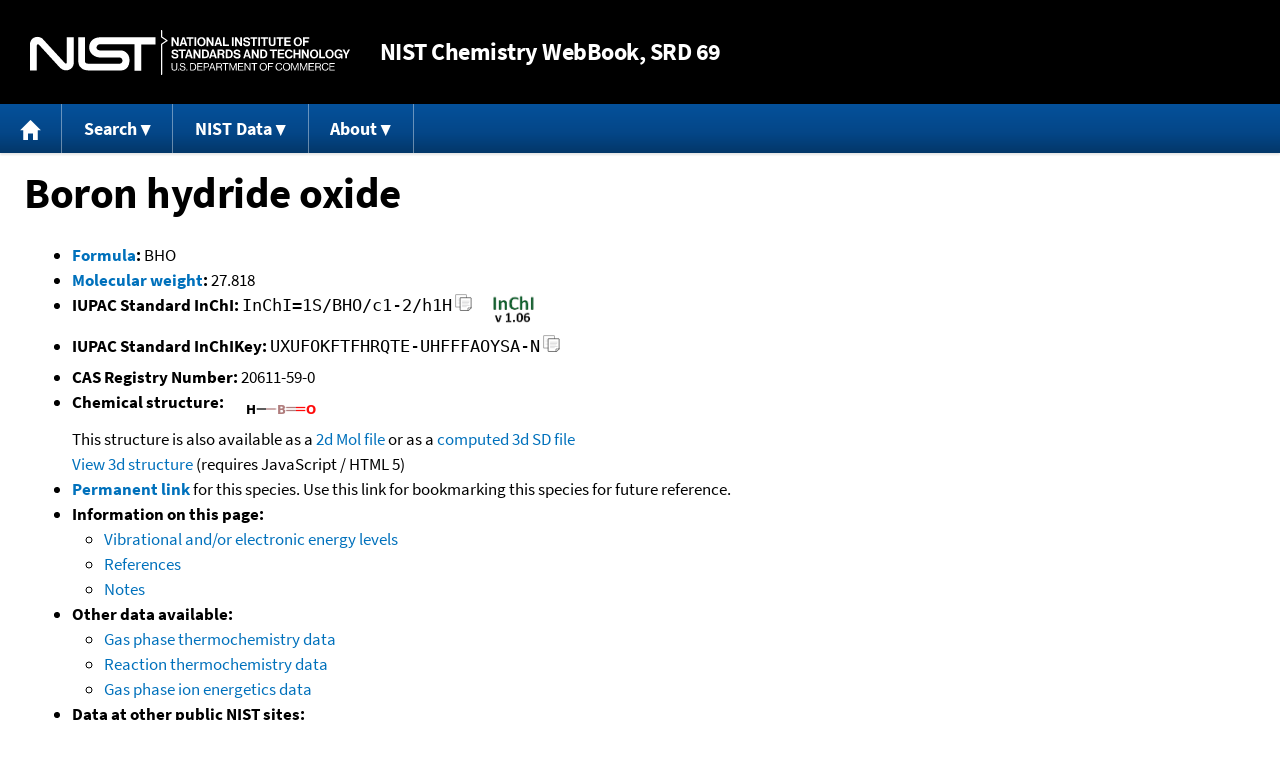

--- FILE ---
content_type: text/html; charset=UTF-8
request_url: https://webbook.nist.gov/cgi/inchi?ID=C20611590&Mask=800
body_size: 7448
content:
<!DOCTYPE html>
<html lang="en">
<head>
<meta http-equiv="Content-Type" content="text/html; charset=UTF-8" />
<meta http-equiv="X-UA-Compatible" content="IE=edge" />
<title>Boron hydride oxide</title>
<meta name="ROBOTS" content="INDEX, FOLLOW" />

<meta name="viewport" content="width = device-width" />

<link rel="stylesheet" type="text/css"
 href="/chemistry/style/webbook.css"
 title="Default Chemistry WebBook style"
 media="screen, print" />

<link rel="icon"
 sizes="64x64 48x48 32x32 16x16"
 href="/favicon.ico"
 type="image/x-icon" />

<link rel="apple-touch-icon"
 sizes="76x76"
 href="/chemistry/img/touch-icon-76x76.png"
 type="image/png" />
<link rel="apple-touch-icon"
 sizes="120x120"
 href="/chemistry/img/touch-icon-120x120.png"
 type="image/png" />
<link rel="apple-touch-icon"
 sizes="152x152"
 href="/chemistry/img/touch-icon-152x152.png"
 type="image/png" />
<link rel="apple-touch-icon"
 sizes="180x180"
 href="/chemistry/img/touch-icon-180x180.png"
 type="image/png" />
<link rel="apple-touch-icon"
 sizes="192x192"
 href="/chemistry/img/touch-icon-192x192.png"
 type="image/png" />

<link rel="manifest"
 href="/manifest.webmanifest"
 type="application/manifest+json" />

<link rel="help"
 href="/chemistry/#Documentation"
 title="Documentation" />
<link rel="search"
 href="/chemistry/#Search"
 title="Search options" />
<link rel="author"
 href="/chemistry/#Top"
 title="Credits" />
<link rel="license"
 href="/chemistry/#Notes"
 title="Notes" />

<link rel="home"
 href="/chemistry/"
 title="Main site page" />


<!-- Dublin Core metadata -->
<link rel="schema.DCTERMS" href="http://purl.org/dc/terms/" />

<meta name="DCTERMS.title"
  content="Boron hydride oxide" />
<meta name="DCTERMS.creator"
 content="NIST Office of Data and Informatics" />
<meta name="DCTERMS.publisher"
 content="National Institute of Standards and Technology" />
<link rel="DCTERMS.isPartOf"
  href="https://doi.org/10.18434/T4D303" />

<!-- Open Graph metadata -->
<meta name="og:title"
  content="Boron hydride oxide" />
<meta name="og:type"
  content="website" />

<meta name="og:image"
  content="/cgi/inchi?Struct=C20611590&amp;Type=Color" />
<meta name="og:image:alt"
 content="HBO" />


<!-- Schema.org metadata -->
<script type="application/ld+json">
{
  "@context" : "http://schema.org/",
  "@type" : "Dataset",
  "name" : "Boron hydride oxide",
  "description" : "This page, \"Boron hydride oxide\", is part of the NIST Chemistry WebBook. This site and its contents are part of the NIST Standard Reference Data Program.",
  "license" : "https://www.nist.gov/open/copyright-fair-use-and-licensing-statements-srd-data-software-and-technical-series-publications#SRD",
  "publisher" : {
    "@type" : "Organization",
    "@id" : "https://ror.org/05xpvk416",
    "name" : "National Institute of Standards and Technology",
    "url" : "https://www.nist.gov",
    "sameAs" : "https://doi.org/10.13039/100000161"
  },
  "isPartOf" : "https://doi.org/10.18434/T4D303"
}
</script>


<script type="application/ld+json">
{
  "@context" : "http://schema.org/",
  "@type" : "MolecularEntity",
  "name" : "Boron hydride oxide",
  "molecularFormula" : "BHO",
  "molecularWeight" : "27.818 amu",
  "monoisotopicMolecularWeight" : "28.0120451 amu",
  "inChI" : "InChI=1S/BHO/c1-2/h1H",
  "inChIKey" : "UXUFOKFTFHRQTE-UHFFFAOYSA-N"
}
</script>


<!-- GSA Digital Analytics Program -->
<script async="async" id="_fed_an_ua_tag" src="https://dap.digitalgov.gov/Universal-Federated-Analytics-Min.js?agency=NIST&amp;subagency=webbook&amp;yt=false&amp;exts=mol,sdf,jdx,ppsx,pps,f90,sch,rtf,wrl,txz,m1v,xlsm,msi,xsd,f,tif,eps,mpg,xml,pl,xlt,c"></script>
<!-- End of GSA Digital Analytics Program -->
<!-- NIST Google Analtyics -->
<script async="async" src="https://www.googletagmanager.com/gtag/js?id=G-PS24JGCKSZ"></script>
<script>
  window.dataLayer = window.dataLayer || [];
  function gtag(){dataLayer.push(arguments);}
  gtag('js', new Date());
  gtag('config', 'G-PS24JGCKSZ',
       {'cookie_domain': 'webbook.nist.gov',
        'cookie_flags': 'SameSite=None;Secure'});
</script>
<!-- End of NIST Google Analytics -->









<script type="text/javascript"
        src="/packages/jquery/jquery-3.5.1.min.js"></script>





<script type="text/javascript"
        src="/packages/menu/menu.js"></script>




<script type="text/javascript"
 src="/packages/nist/nist-exit-script.js"></script>

<script type="text/javascript"
 src="/packages/local/copy-button.js"></script>

<!-- svg4everybody.js by Jon Neal enables external SVG on older
     browsers. See https://github.com/jonathantneal/svg4everybody
     for more information. -->
<script src="/packages/svg4everybody/svg4everybody.js"></script>
<script>svg4everybody();</script>


</head>
<body>
<p id="skip-link"><a class="element-invisible element-focusable" href="#main">
Jump to content</a>
</p>
<header>
<div class="webbook_header_bar"  role="presentation"
  aria-label="Site label for NIST Chemistry WebBook">
<span class="logo">
  <a target="_blank" rel="noopener noreferrer" href="https://www.nist.gov/"
     title="Link to NIST home page">National Institute of Standards and
    Technology</a>
</span>
<h1><span class="no-handheld">NIST</span> Chemistry
  WebBook<span class="no-handheld">, SRD 69</span></h1>
</div>

<div class="no-print" role="navigation" aria-label="Main menu">
  <ul class="webbook_nav">
    <li>
      <a href="/chemistry/"
         title="Main page of this site">
        <span class="sr-only">Home</span>
        <svg xmlns="http://www.w3.org/2000/svg"
             xmlns:xlink="http://www.w3.org/1999/xlink"
             class="webbook_icon_big" role="img"
             aria-label="Home" aria-hidden="true">
          <use xlink:href="/chemistry//img/icons.svg#home-icon"></use>
      </svg></a>
    </li>
    <li>
      <a class="menu_below" href="#">Search</a>
      <ul>
        <li>
          <a href="/chemistry/name-ser/"
             title="Search for species by chemical name">
            Name</a>
        </li>
        <li>
          <a href="/chemistry/form-ser/"
             title="Search for species by chemical formula">
            Formula</a>
        </li>
        <li>
          <a href="/chemistry/inchi-ser/"
             title="Search for species by InChI or InChIKey">
            IUPAC identifier</a>
        </li>
        <li>
          <a href="/chemistry/cas-ser/"
             title="Search for species by CAS number">
            CAS number</a>
        </li>
        <li>
          <a href="/chemistry/#Search"
             title="More serach options on the main page of this site">
            More options</a>
        </li>
      </ul>
    </li>
    <li class="no-handheld">
      <a class="menu_below" href="#">NIST Data</a>
      <ul>
        <li>
          <a href="https://www.nist.gov/srd/"
             title="Standard Reference Data page">SRD Program
          </a>
        </li>
        <li>
          <a href="https://data.nist.gov/sdp/"
             title="NIST data discovery site">Science Data Portal
          </a>
        </li>
        <li>
          <a href="https://www.nist.gov/mml/odi/"
             title="Office of Data and Informatics page">Office of Data
            and Informatics
          </a>
        </li>
      </ul>
    </li>
    <li>
      <a class="menu_below" href="#">About</a>
      <ul>
        <li>
          <a href="/chemistry/faq/"
             title="Frequently asked questions page">
          FAQ</a>
        </li>
        <li>
          <a href="/chemistry/#CreditsControl"
             title="Credits on the main page of the site">
            Credits</a>
        </li>
        <li>
          <a href="/chemistry/#Documentation"
             title="More documentation on the main page of the site">
            More documentation</a>
        </li>
      </ul>
    </li>
  </ul>
</div>

</header>

<main id="main">




<h1 id="Top">Boron hydride oxide</h1>

<ul>

<li><strong><a
 title="IUPAC definition of empirical formula"
 href="http://goldbook.iupac.org/E02063.html">Formula</a>:</strong> BHO</li>


<li><strong><a
 title="IUPAC definition of relative molecular mass (molecular weight)"
 href="http://goldbook.iupac.org/R05271.html">Molecular weight</a>:</strong> 27.818</li>


<li><div class="row-flex">
<div class="left-float">
<strong>IUPAC Standard InChI:</strong>
<span class="inchi-text">InChI=1S/BHO/c1-2/h1H</span>
<button class="copy-prior-text plain-button">
  <span class="sr-only">Copy</span>
  <svg xmlns="http://www.w3.org/2000/svg"
       xmlns:xlink="http://www.w3.org/1999/xlink"
       class="webbook_icon_copy" role="img"
       aria-label="Copy" aria-hidden="true">
    <use xlink:href="/chemistry//img/icons.svg#clip-copy-icon"></use>
</svg>
</button>
</div>
<div class="left-float inchi-trust">
<a href="http://www.inchi-trust.org"
 title="InChI Trust web site (outside of NIST)">
<img class="inchi-trust"
 src="/chemistry/img/inchi_v106.png"
 alt="InChI version 1.06" /></a></div></div>
</li>


<li>
<strong>IUPAC Standard InChIKey:</strong>
<span class="inchi-text">UXUFOKFTFHRQTE-UHFFFAOYSA-N</span>
<button class="copy-prior-text plain-button">
  <span class="sr-only">Copy</span>
  <svg xmlns="http://www.w3.org/2000/svg"
       xmlns:xlink="http://www.w3.org/1999/xlink"
       class="webbook_icon_copy" role="img"
       aria-label="Copy" aria-hidden="true">
    <use xlink:href="/chemistry//img/icons.svg#clip-copy-icon"></use>
</svg>
</button>
</li>


<li><strong>CAS Registry Number:</strong> 20611-59-0</li>



<li><strong>Chemical structure:</strong> <img src="/cgi/inchi?Struct=C20611590&amp;Type=Color"
 class="struct" alt="HBO" />

<br />
This structure is also available as a <a href="/cgi/inchi?Str2File=C20611590">2d Mol file</a>


or as a <a href="/chemistry/3d-structs/">computed</a>
<a href="/cgi/inchi?Str3File=C20611590">3d SD file</a>
<br />
<a href="/cgi/inchi?Str3View=C20611590&amp;Type=JSmol">View
3d structure</a> (requires JavaScript / HTML 5)


</li>







<li>
<strong><a href="/cgi/inchi/InChI%3D1S/BHO/c1-2/h1H">Permanent link</a>
</strong> for this species. Use this link for bookmarking this species
for future reference.
</li>



<li><strong>Information on this page:</strong>
<ul>
<li><a href="#Electronic-Spec">Vibrational and/or electronic energy levels</a></li>
<li><a href="#Refs">References</a></li>
<li><a href="#Notes">Notes</a></li>

</ul></li>


<li><strong>Other data available:</strong>
<ul>
<li><a href="/cgi/inchi?ID=C20611590&amp;Mask=1#Thermo-Gas">Gas phase thermochemistry data</a></li>
<li><a href="/cgi/inchi?ID=C20611590&amp;Mask=8#Thermo-React">Reaction thermochemistry data</a></li>
<li><a href="/cgi/inchi?ID=C20611590&amp;Mask=20#Ion-Energetics">Gas phase ion energetics data</a></li>

</ul></li>


<li><strong>Data at other public NIST sites:</strong>
<ul>
<li><a href="https://kinetics.nist.gov/kinetics/rpSearch?cas=20611590">Gas Phase Kinetics Database</a></li>

</ul></li>



<li><strong>Options:</strong>
<ul>

<li><a href="/cgi/inchi?ID=C20611590&amp;Units=CAL&amp;Mask=800">Switch to calorie-based units</a></li>

</ul></li>

</ul>



<hr />

<h2 id="Electronic-Spec">Vibrational and/or electronic energy levels</h2>
<p class="section-head"><strong>Go To:</strong> <a href="#Top">Top</a>, <a href="#Refs">References</a>, <a href="#Notes">Notes</a></p>
<p class="section-head"><strong>
Data compilation <a href="#copyright">copyright</a>
by the U.S. Secretary of Commerce on behalf of the U.S.A.
All rights reserved.
</strong></p>
<p class="section-head"><strong>Data compiled by:</strong> <a href="/cgi/inchi?Contrib=J">Marilyn E. Jacox</a></p>
<h3>State: &nbsp; <big>X</big></h3>
<table summary="Vibrational data">
<tr><td colspan="8"><hr /></td></tr>
<tr><th scope="col">Vib.&nbsp;<br />sym.&nbsp;</th>
<th scope="col">&nbsp;No.&nbsp;</th>
<th scope="col">&nbsp;Approximate&nbsp;<br />&nbsp;type of mode&nbsp;</th>
<th scope="col" colspan="2">&nbsp;cm<sup>-1</sup>&nbsp;</th>
<th scope="col">&nbsp;Med.&nbsp;</th>
<th scope="col">&nbsp;Method&nbsp;</th>
<th scope="col">&nbsp;References</th></tr>
<tr><td colspan="8"><hr /></td></tr>
<tr valign="top"><td><em>&#928;</em></td>
<td align="center">2</td>
<td>Bend</td>
<td nowrap="nowrap" align="right">754.42</td>
<td></td>
<td align="center">gas</td>
<td align="center"><a href="/chemistry/e-spec.html#DL">DL</a></td>
<td><a href="#ref-1">Butler</a></td></tr>
<tr valign="top"><td></td>
<td align="center">2</td>
<td>Bend</td>
<td nowrap="nowrap" align="right">756.1</td>
<td><a href="#ESpecm">m</a></td>
<td align="center">Ar</td>
<td align="center"><a href="/chemistry/e-spec.html#IR">IR</a></td>
<td><a href="#ref-2">Lory and Porter, 1971</a><br /><a href="#ref-3">Ault, 1990</a><br /><a href="#ref-4">Andrews and Burkholder, 1991</a></td></tr>
<tr valign="top"><td><em>&#931;<sup>+</sup></em></td>
<td align="center">3</td>
<td>BO stretch</td>
<td nowrap="nowrap" align="right">1825.56</td>
<td></td>
<td align="center">gas</td>
<td align="center"><a href="/chemistry/e-spec.html#DL">DL</a></td>
<td><a href="#ref-5">Kawashima, Kawaguchi, et al., 1986</a></td></tr>
<tr valign="top"><td></td>
<td align="center">3</td>
<td>BO stretch</td>
<td nowrap="nowrap" align="right">1822.3</td>
<td><a href="#ESpecs">s</a></td>
<td align="center">Ar</td>
<td align="center"><a href="/chemistry/e-spec.html#IR">IR</a></td>
<td><a href="#ref-2">Lory and Porter, 1971</a><br /><a href="#ref-3">Ault, 1990</a><br /><a href="#ref-4">Andrews and Burkholder, 1991</a></td></tr>
<tr><td colspan="8"><hr /></td>
</tr>
</table>

<p>
<strong>Additional references:</strong> <a href="#ref-6">Jacox, 1994</a>, page 35; <a href="#ref-7">Jacox, 2003</a>, page 32; <a href="#ref-8">Kawashima, Endo, et al., 1987</a>; <a href="#ref-9">Kawashima, Endo, et al., 1989</a>; <a href="#ref-10">Kawashima, Colarusso, et al., 1998</a>
</p>
<h3>Notes</h3>

<table role="presentation" aria-label="List of Notes">
<tr><td style="vertical-align: top;"><a id="ESpecm">m</a></td><td>Medium</td></tr>
<tr><td style="vertical-align: top;"><a id="ESpecs">s</a></td><td>Strong</td></tr>
</table>

<hr />

<h2 id="Refs">References</h2>
<p class="section-head"><strong>Go To:</strong> <a href="#Top">Top</a>, <a href="#Electronic-Spec">Vibrational and/or electronic energy levels</a>, <a href="#Notes">Notes</a></p>
<p class="section-head"><strong>
Data compilation <a href="#copyright">copyright</a>
by the U.S. Secretary of Commerce on behalf of the U.S.A.
All rights reserved.
</strong></p>
<p>
<span id="ref-1"><strong>Butler</strong></span><br />
<span class="Z3988" title="ctx_ver=Z39.88-2004&amp;rft_val_fmt=info%3Aofi%2Ffmt%3Akev%3Amtx%3Ajournal&amp;rft.au=Butler%2C+J.E.&amp;rft.atitle=unpublished+data.&amp;rft.volume="></span>
<a href="/cgi/cbook.cgi?Author=Butler%2C+J.E.&amp;Mask=800">Butler, J.E.</a>,

<strong>unpublished data.</strong>. [<a href="/cgi/cbook.cgi?Source=BUT0B&amp;Mask=800" title="Find all species with data from this source">all data</a>]
</p><p>
<span id="ref-2"><strong>Lory and Porter, 1971</strong></span><br />
<span class="Z3988" title="ctx_ver=Z39.88-2004&amp;rft_val_fmt=info%3Aofi%2Ffmt%3Akev%3Amtx%3Ajournal&amp;rft.au=Lory%2C+E.R.&amp;rft.au=Porter%2C+R.F.&amp;rft_id=info%3Adoi%2F10.1021%2Fja00752a068&amp;rft.atitle=Infrared+spectrum+of+matrix-isolated+HBO&amp;rft.date=1971&amp;rft.pages=6301&amp;rft.stitle=J.+Am.+Chem.+Soc.&amp;rft.volume=93&amp;rft.issue=23"></span>
<a href="/cgi/cbook.cgi?Author=Lory%2C+E.R.&amp;Mask=800">Lory, E.R.</a>; <a href="/cgi/cbook.cgi?Author=Porter%2C+R.F.&amp;Mask=800">Porter, R.F.</a>,
<em>Infrared spectrum of matrix-isolated HBO</em>,
<strong>J. Am. Chem. Soc.</strong>, 1971, 93, 23, 6301, <a title="The International DOI Foundation's resolver link for 10.1021/ja00752a068"
 href="https://dx.doi.org/10.1021/ja00752a068">https://doi.org/10.1021/ja00752a068</a>
. [<a href="/cgi/cbook.cgi?Source=1971LOR%2FPOR6301&amp;Mask=800" title="Find all species with data from this source">all data</a>]
</p><p>
<span id="ref-3"><strong>Ault, 1990</strong></span><br />
<span class="Z3988" title="ctx_ver=Z39.88-2004&amp;rft_val_fmt=info%3Aofi%2Ffmt%3Akev%3Amtx%3Ajournal&amp;rft.au=Ault%2C+B.S.&amp;rft_id=info%3Adoi%2F10.1016%2F0022-2860(90)80002-2&amp;rft.atitle=Matrix+isolation+study+of+excimer+laser-induced+photooxidation+processes&amp;rft.date=1990&amp;rft.pages=1&amp;rft.stitle=J.+Mol.+Struct.&amp;rft.volume=222&amp;rft.issue=1-2"></span>
<a href="/cgi/cbook.cgi?Author=Ault%2C+B.S.&amp;Mask=800">Ault, B.S.</a>,
<em>Matrix isolation study of excimer laser-induced photooxidation processes</em>,
<strong>J. Mol. Struct.</strong>, 1990, 222, 1-2, 1, <a title="The International DOI Foundation's resolver link for 10.1016/0022-2860(90)80002-2"
 href="https://dx.doi.org/10.1016/0022-2860(90)80002-2">https://doi.org/10.1016/0022-2860(90)80002-2</a>
. [<a href="/cgi/cbook.cgi?Source=1990AUL1&amp;Mask=800" title="Find all species with data from this source">all data</a>]
</p><p>
<span id="ref-4"><strong>Andrews and Burkholder, 1991</strong></span><br />
<span class="Z3988" title="ctx_ver=Z39.88-2004&amp;rft_val_fmt=info%3Aofi%2Ffmt%3Akev%3Amtx%3Ajournal&amp;rft.au=Andrews%2C+L.&amp;rft.au=Burkholder%2C+T.R.&amp;rft_id=info%3Adoi%2F10.1021%2Fj100175a028&amp;rft.atitle=Infrared+spectra+of+boron+atom-water+molecule+reaction+products+trapped+in+solid+argon&amp;rft.date=1991&amp;rft.pages=8554&amp;rft.stitle=J.+Phys.+Chem.&amp;rft.volume=95&amp;rft.issue=22"></span>
<a href="/cgi/cbook.cgi?Author=Andrews%2C+L.&amp;Mask=800">Andrews, L.</a>; <a href="/cgi/cbook.cgi?Author=Burkholder%2C+T.R.&amp;Mask=800">Burkholder, T.R.</a>,
<em>Infrared spectra of boron atom-water molecule reaction products trapped in solid argon</em>,
<strong>J. Phys. Chem.</strong>, 1991, 95, 22, 8554, <a title="The International DOI Foundation's resolver link for 10.1021/j100175a028"
 href="https://dx.doi.org/10.1021/j100175a028">https://doi.org/10.1021/j100175a028</a>
. [<a href="/cgi/cbook.cgi?Source=1991AND%2FBUR8554&amp;Mask=800" title="Find all species with data from this source">all data</a>]
</p><p>
<span id="ref-5"><strong>Kawashima, Kawaguchi, et al., 1986</strong></span><br />
<span class="Z3988" title="ctx_ver=Z39.88-2004&amp;rft_val_fmt=info%3Aofi%2Ffmt%3Akev%3Amtx%3Ajournal&amp;rft.au=Kawashima%2C+Y.&amp;rft.au=Kawaguchi%2C+K.&amp;rft.au=Hirota%2C+E.&amp;rft_id=info%3Adoi%2F10.1016%2F0009-2614(86)80546-2&amp;rft.atitle=Detection+of+HBO+by+discharge+modulated+infrared+diode+laser+spectroscopy&amp;rft.date=1986&amp;rft.pages=205&amp;rft.stitle=Chem.+Phys.+Lett.&amp;rft.volume=131&amp;rft.issue=3"></span>
<a href="/cgi/cbook.cgi?Author=Kawashima%2C+Y.&amp;Mask=800">Kawashima, Y.</a>; <a href="/cgi/cbook.cgi?Author=Kawaguchi%2C+K.&amp;Mask=800">Kawaguchi, K.</a>; <a href="/cgi/cbook.cgi?Author=Hirota%2C+E.&amp;Mask=800">Hirota, E.</a>,
<em>Detection of HBO by discharge modulated infrared diode laser spectroscopy</em>,
<strong>Chem. Phys. Lett.</strong>, 1986, 131, 3, 205, <a title="The International DOI Foundation's resolver link for 10.1016/0009-2614(86)80546-2"
 href="https://dx.doi.org/10.1016/0009-2614(86)80546-2">https://doi.org/10.1016/0009-2614(86)80546-2</a>
. [<a href="/cgi/cbook.cgi?Source=1986KAW%2FKAW205&amp;Mask=800" title="Find all species with data from this source">all data</a>]
</p><p>
<span id="ref-6"><strong>Jacox, 1994</strong></span><br />
<span class="Z3988" title="ctx_ver=Z39.88-2004&amp;rft_val_fmt=info%3Aofi%2Ffmt%3Akev%3Amtx%3Ajournal&amp;rft.au=Jacox%2C+M.E.&amp;rft.atitle=Vibrational+and+electronic+energy+levels+of+polyatomic+transient+molecules&amp;rft.date=1994&amp;rft.pages=464&amp;rft.volume="></span>
<a href="/cgi/cbook.cgi?Author=Jacox%2C+M.E.&amp;Mask=800">Jacox, M.E.</a>,

<strong>Vibrational and electronic energy levels of polyatomic transient molecules</strong>, American Chemical Society, Washington, DC, 1994, 464. [<a href="/cgi/cbook.cgi?Source=1994JAC464B&amp;Mask=800" title="Find all species with data from this source">all data</a>]
</p><p>
<span id="ref-7"><strong>Jacox, 2003</strong></span><br />
<span class="Z3988" title="ctx_ver=Z39.88-2004&amp;rft_val_fmt=info%3Aofi%2Ffmt%3Akev%3Amtx%3Ajournal&amp;rft.au=Jacox%2C+M.E.&amp;rft_id=info%3Adoi%2F10.1063%2F1.1497629&amp;rft.atitle=Vibrational+and+electronic+energy+levels+of+polyatomic+transient+molecules%3A+supplement+B&amp;rft.date=2003&amp;rft.pages=1-441&amp;rft.stitle=J.+Phys.+Chem.+Ref.+Data&amp;rft.volume=32&amp;rft.issue=1"></span>
<a href="/cgi/cbook.cgi?Author=Jacox%2C+M.E.&amp;Mask=800">Jacox, M.E.</a>,
<em>Vibrational and electronic energy levels of polyatomic transient molecules: supplement B</em>,
<strong>J. Phys. Chem. Ref. Data</strong>, 2003, 32, 1, 1-441, <a title="The International DOI Foundation's resolver link for 10.1063/1.1497629"
 href="https://dx.doi.org/10.1063/1.1497629">https://doi.org/10.1063/1.1497629</a>
. [<a href="/cgi/cbook.cgi?Source=2003JAC1-441&amp;Mask=800" title="Find all species with data from this source">all data</a>]
</p><p>
<span id="ref-8"><strong>Kawashima, Endo, et al., 1987</strong></span><br />
<span class="Z3988" title="ctx_ver=Z39.88-2004&amp;rft_val_fmt=info%3Aofi%2Ffmt%3Akev%3Amtx%3Ajournal&amp;rft.au=Kawashima%2C+Y.&amp;rft.au=Endo%2C+Y.&amp;rft.au=Kawaguchi%2C+K.&amp;rft.au=Hirota%2C+E.&amp;rft_id=info%3Adoi%2F10.1016%2F0009-2614(87)85186-2&amp;rft.atitle=Detection+and+equilibrium+molecular+structure+of+a+short-lived+molecule%2C+HBO%2C+by+microwave+spectroscopy&amp;rft.date=1987&amp;rft.pages=441&amp;rft.stitle=Chem.+Phys.+Lett.&amp;rft.volume=135&amp;rft.issue=4-5"></span>
<a href="/cgi/cbook.cgi?Author=Kawashima%2C+Y.&amp;Mask=800">Kawashima, Y.</a>; <a href="/cgi/cbook.cgi?Author=Endo%2C+Y.&amp;Mask=800">Endo, Y.</a>; <a href="/cgi/cbook.cgi?Author=Kawaguchi%2C+K.&amp;Mask=800">Kawaguchi, K.</a>; <a href="/cgi/cbook.cgi?Author=Hirota%2C+E.&amp;Mask=800">Hirota, E.</a>,
<em>Detection and equilibrium molecular structure of a short-lived molecule, HBO, by microwave spectroscopy</em>,
<strong>Chem. Phys. Lett.</strong>, 1987, 135, 4-5, 441, <a title="The International DOI Foundation's resolver link for 10.1016/0009-2614(87)85186-2"
 href="https://dx.doi.org/10.1016/0009-2614(87)85186-2">https://doi.org/10.1016/0009-2614(87)85186-2</a>
. [<a href="/cgi/cbook.cgi?Source=1987KAW%2FEND441&amp;Mask=800" title="Find all species with data from this source">all data</a>]
</p><p>
<span id="ref-9"><strong>Kawashima, Endo, et al., 1989</strong></span><br />
<span class="Z3988" title="ctx_ver=Z39.88-2004&amp;rft_val_fmt=info%3Aofi%2Ffmt%3Akev%3Amtx%3Ajournal&amp;rft.au=Kawashima%2C+Y.&amp;rft.au=Endo%2C+Y.&amp;rft.au=Hirota%2C+E.&amp;rft_id=info%3Adoi%2F10.1016%2F0022-2852(89)90247-6&amp;rft.atitle=Microwave+spectrum%2C+molecular+structure%2C+and+force+field+of+HBO&amp;rft.date=1989&amp;rft.pages=116&amp;rft.stitle=J.+Mol.+Spectrosc.&amp;rft.volume=133&amp;rft.issue=1"></span>
<a href="/cgi/cbook.cgi?Author=Kawashima%2C+Y.&amp;Mask=800">Kawashima, Y.</a>; <a href="/cgi/cbook.cgi?Author=Endo%2C+Y.&amp;Mask=800">Endo, Y.</a>; <a href="/cgi/cbook.cgi?Author=Hirota%2C+E.&amp;Mask=800">Hirota, E.</a>,
<em>Microwave spectrum, molecular structure, and force field of HBO</em>,
<strong>J. Mol. Spectrosc.</strong>, 1989, 133, 1, 116, <a title="The International DOI Foundation's resolver link for 10.1016/0022-2852(89)90247-6"
 href="https://dx.doi.org/10.1016/0022-2852(89)90247-6">https://doi.org/10.1016/0022-2852(89)90247-6</a>
. [<a href="/cgi/cbook.cgi?Source=1989KAW%2FEND116&amp;Mask=800" title="Find all species with data from this source">all data</a>]
</p><p>
<span id="ref-10"><strong>Kawashima, Colarusso, et al., 1998</strong></span><br />
<span class="Z3988" title="ctx_ver=Z39.88-2004&amp;rft_val_fmt=info%3Aofi%2Ffmt%3Akev%3Amtx%3Ajournal&amp;rft.au=Kawashima%2C+Y.&amp;rft.au=Colarusso%2C+P.&amp;rft.au=Zhang%2C+K.Q.&amp;rft.au=Bernath%2C+P.&amp;rft.au=Hirota%2C+E.&amp;rft_id=info%3Adoi%2F10.1006%2Fjmsp.1998.7633&amp;rft.atitle=Infrared+and+Microwave+Spectra+and+Force+Field+of+DBO%3A+The+Coriolis+Interaction+between+the+%ABnu%BB1and+%ABnu%BB2%2B+%ABnu%BB3States&amp;rft.date=1998&amp;rft.pages=152&amp;rft.stitle=J.+Mol.+Spectrosc.&amp;rft.volume=192&amp;rft.issue=1"></span>
<a href="/cgi/cbook.cgi?Author=Kawashima%2C+Y.&amp;Mask=800">Kawashima, Y.</a>; <a href="/cgi/cbook.cgi?Author=Colarusso%2C+P.&amp;Mask=800">Colarusso, P.</a>; <a href="/cgi/cbook.cgi?Author=Zhang%2C+K.Q.&amp;Mask=800">Zhang, K.Q.</a>; <a href="/cgi/cbook.cgi?Author=Bernath%2C+P.&amp;Mask=800">Bernath, P.</a>; <a href="/cgi/cbook.cgi?Author=Hirota%2C+E.&amp;Mask=800">Hirota, E.</a>,
<em>Infrared and Microwave Spectra and Force Field of DBO: The Coriolis Interaction between the &#957;1and &#957;2+ &#957;3States</em>,
<strong>J. Mol. Spectrosc.</strong>, 1998, 192, 1, 152, <a title="The International DOI Foundation's resolver link for 10.1006/jmsp.1998.7633"
 href="https://dx.doi.org/10.1006/jmsp.1998.7633">https://doi.org/10.1006/jmsp.1998.7633</a>
. [<a href="/cgi/cbook.cgi?Source=1998KAW%2FCOL152&amp;Mask=800" title="Find all species with data from this source">all data</a>]
</p>
<hr />

<h2 id="Notes">Notes</h2>
<p class="section-head"><strong>Go To:</strong> <a href="#Top">Top</a>, <a href="#Electronic-Spec">Vibrational and/or electronic energy levels</a>, <a href="#Refs">References</a></p>

<ul>

<li>Data from NIST Standard Reference Database 69:
<em>NIST Chemistry WebBook</em></li>
<li>
The National Institute of Standards and Technology (NIST)
uses its best efforts to deliver a high quality copy of the
Database and to verify that the data contained therein have
been selected on the basis of sound scientific judgment.
However, NIST makes no warranties to that effect, and NIST
shall not be liable for any damage that may result from
errors or omissions in the Database.</li>
<li>
<a href="/cdn-cgi/l/email-protection#e581849184a58b8c9691cb828a93" title="Link to the NIST SRD customer support email address.">Customer support</a>
for NIST Standard Reference Data products.</li>
</ul>


</main>

<footer id="footer">


<p id="copyright" lang="en">&copy; <em>2025 by the U.S. Secretary of Commerce
on behalf of the United States of America. All rights reserved.</em>
</p>

<p lang="en">
Copyright for NIST Standard Reference Data is governed by
the <a href="https://www.nist.gov/srd/public-law"
 title="Link to page with information on the Standard Reference Data Act">
Standard Reference Data Act</a>.
</p>

<hr />


<div class="row">
  <ul class="list-center-inline">
    <li><a href="https://www.nist.gov/privacy-policy"
           title="page with privacy statement"
           target="_blank" rel="noopener noreferrer">Privacy Statement</a></li>
    <li><a href="https://www.nist.gov/privacy-policy#privpolicy"
           title="page with privacy policy"
           target="_blank" rel="noopener noreferrer">Privacy Policy</a></li>
    <li><a href="https://www.nist.gov/privacy-policy#secnot"
           title="page with security notice"
           target="_blank" rel="noopener noreferrer">Security Notice</a></li>
  </ul>
  <ul class="list-center-inline">
    <li><a href="https://www.nist.gov/disclaimer"
           title="page with NIST disclaimer"
           target="_blank" rel="noopener noreferrer">Disclaimer</a>

      (Note: This site is covered by copyright.)</li>
  </ul>
  <ul class="list-center-inline">

    <li><a href="https://www.nist.gov/privacy-policy#accesstate"
           title="page with accessibility statement"
           target="_blank" rel="noopener noreferrer">Accessibility Statement</a></li>
    <li><a href="https://www.nist.gov/office-director/freedom-information-act"
           title="page about Freedom of Information Act"
           target="_blank" rel="noopener noreferrer">FOIA</a></li>

    <li><a href="/chemistry/contact/"
           title="page with contact information"
           target="_blank" rel="noopener noreferrer">Contact Us</a></li>

  </ul>
</div>

</footer>
<script data-cfasync="false" src="/cdn-cgi/scripts/5c5dd728/cloudflare-static/email-decode.min.js"></script><script>(function(){function c(){var b=a.contentDocument||a.contentWindow.document;if(b){var d=b.createElement('script');d.innerHTML="window.__CF$cv$params={r:'9bdb6f815800083f',t:'MTc2ODM3NTkwNQ=='};var a=document.createElement('script');a.src='/cdn-cgi/challenge-platform/scripts/jsd/main.js';document.getElementsByTagName('head')[0].appendChild(a);";b.getElementsByTagName('head')[0].appendChild(d)}}if(document.body){var a=document.createElement('iframe');a.height=1;a.width=1;a.style.position='absolute';a.style.top=0;a.style.left=0;a.style.border='none';a.style.visibility='hidden';document.body.appendChild(a);if('loading'!==document.readyState)c();else if(window.addEventListener)document.addEventListener('DOMContentLoaded',c);else{var e=document.onreadystatechange||function(){};document.onreadystatechange=function(b){e(b);'loading'!==document.readyState&&(document.onreadystatechange=e,c())}}}})();</script><script defer src="https://static.cloudflareinsights.com/beacon.min.js/vcd15cbe7772f49c399c6a5babf22c1241717689176015" integrity="sha512-ZpsOmlRQV6y907TI0dKBHq9Md29nnaEIPlkf84rnaERnq6zvWvPUqr2ft8M1aS28oN72PdrCzSjY4U6VaAw1EQ==" data-cf-beacon='{"version":"2024.11.0","token":"9ef5b487afff42a68917b2d63593a474","server_timing":{"name":{"cfCacheStatus":true,"cfEdge":true,"cfExtPri":true,"cfL4":true,"cfOrigin":true,"cfSpeedBrain":true},"location_startswith":null}}' crossorigin="anonymous"></script>
</body>
</html>



--- FILE ---
content_type: application/javascript; charset=UTF-8
request_url: https://webbook.nist.gov/cdn-cgi/challenge-platform/scripts/jsd/main.js
body_size: 4727
content:
window._cf_chl_opt={oPNF3:'g'};~function(o4,T,s,m,V,G,a,e,l){o4=v,function(i,k,oP,o3,d,C){for(oP={i:485,k:472,d:569,C:529,S:498,c:495,M:515,y:469,D:537,f:552},o3=v,d=i();!![];)try{if(C=-parseInt(o3(oP.i))/1+parseInt(o3(oP.k))/2+parseInt(o3(oP.d))/3+parseInt(o3(oP.C))/4*(parseInt(o3(oP.S))/5)+parseInt(o3(oP.c))/6*(-parseInt(o3(oP.M))/7)+-parseInt(o3(oP.y))/8*(-parseInt(o3(oP.D))/9)+-parseInt(o3(oP.f))/10,k===C)break;else d.push(d.shift())}catch(S){d.push(d.shift())}}(o,181843),T=this||self,s=T[o4(580)],m=function(oC,oN,oR,ol,o5,k,d,C){return oC={i:538,k:508},oN={i:556,k:556,d:479,C:556,S:556,c:556,M:473,y:558,D:479,f:558},oR={i:567},ol={i:567,k:558,d:543,C:523,S:516,c:543,M:523,y:516,D:543,f:523,g:516,j:506,F:479,n:506,b:479,Q:479,W:479,E:556,K:556,J:523,Y:516,L:506,H:479,o0:479,o1:479,o2:479,oZ:479,oR:473},o5=o4,k=String[o5(oC.i)],d={'h':function(S,oB){return oB={i:487,k:558},null==S?'':d.g(S,6,function(c,o6){return o6=v,o6(oB.i)[o6(oB.k)](c)})},'g':function(S,M,y,o7,D,j,F,Q,W,E,K,J,Y,L,H,o0,o1,o2){if(o7=o5,S==null)return'';for(j={},F={},Q='',W=2,E=3,K=2,J=[],Y=0,L=0,H=0;H<S[o7(ol.i)];H+=1)if(o0=S[o7(ol.k)](H),Object[o7(ol.d)][o7(ol.C)][o7(ol.S)](j,o0)||(j[o0]=E++,F[o0]=!0),o1=Q+o0,Object[o7(ol.c)][o7(ol.M)][o7(ol.y)](j,o1))Q=o1;else{if(Object[o7(ol.D)][o7(ol.f)][o7(ol.g)](F,Q)){if(256>Q[o7(ol.j)](0)){for(D=0;D<K;Y<<=1,M-1==L?(L=0,J[o7(ol.F)](y(Y)),Y=0):L++,D++);for(o2=Q[o7(ol.n)](0),D=0;8>D;Y=o2&1|Y<<1.87,L==M-1?(L=0,J[o7(ol.b)](y(Y)),Y=0):L++,o2>>=1,D++);}else{for(o2=1,D=0;D<K;Y=o2|Y<<1.88,M-1==L?(L=0,J[o7(ol.Q)](y(Y)),Y=0):L++,o2=0,D++);for(o2=Q[o7(ol.j)](0),D=0;16>D;Y=o2&1.07|Y<<1.28,L==M-1?(L=0,J[o7(ol.W)](y(Y)),Y=0):L++,o2>>=1,D++);}W--,0==W&&(W=Math[o7(ol.E)](2,K),K++),delete F[Q]}else for(o2=j[Q],D=0;D<K;Y=Y<<1|o2&1.54,L==M-1?(L=0,J[o7(ol.b)](y(Y)),Y=0):L++,o2>>=1,D++);Q=(W--,W==0&&(W=Math[o7(ol.K)](2,K),K++),j[o1]=E++,String(o0))}if(''!==Q){if(Object[o7(ol.c)][o7(ol.J)][o7(ol.Y)](F,Q)){if(256>Q[o7(ol.L)](0)){for(D=0;D<K;Y<<=1,L==M-1?(L=0,J[o7(ol.H)](y(Y)),Y=0):L++,D++);for(o2=Q[o7(ol.j)](0),D=0;8>D;Y=Y<<1.26|o2&1,M-1==L?(L=0,J[o7(ol.Q)](y(Y)),Y=0):L++,o2>>=1,D++);}else{for(o2=1,D=0;D<K;Y=o2|Y<<1.89,L==M-1?(L=0,J[o7(ol.o0)](y(Y)),Y=0):L++,o2=0,D++);for(o2=Q[o7(ol.j)](0),D=0;16>D;Y=1&o2|Y<<1,M-1==L?(L=0,J[o7(ol.o1)](y(Y)),Y=0):L++,o2>>=1,D++);}W--,0==W&&(W=Math[o7(ol.K)](2,K),K++),delete F[Q]}else for(o2=j[Q],D=0;D<K;Y=1.13&o2|Y<<1,L==M-1?(L=0,J[o7(ol.o2)](y(Y)),Y=0):L++,o2>>=1,D++);W--,W==0&&K++}for(o2=2,D=0;D<K;Y=o2&1|Y<<1,L==M-1?(L=0,J[o7(ol.o1)](y(Y)),Y=0):L++,o2>>=1,D++);for(;;)if(Y<<=1,M-1==L){J[o7(ol.oZ)](y(Y));break}else L++;return J[o7(ol.oR)]('')},'j':function(S,oZ,o8){return oZ={i:506},o8=o5,S==null?'':''==S?null:d.i(S[o8(oR.i)],32768,function(c,o9){return o9=o8,S[o9(oZ.i)](c)})},'i':function(S,M,y,oo,D,j,F,Q,W,E,K,J,Y,L,H,o0,o2,o1){for(oo=o5,D=[],j=4,F=4,Q=3,W=[],J=y(0),Y=M,L=1,E=0;3>E;D[E]=E,E+=1);for(H=0,o0=Math[oo(oN.i)](2,2),K=1;K!=o0;o1=J&Y,Y>>=1,0==Y&&(Y=M,J=y(L++)),H|=K*(0<o1?1:0),K<<=1);switch(H){case 0:for(H=0,o0=Math[oo(oN.i)](2,8),K=1;K!=o0;o1=J&Y,Y>>=1,0==Y&&(Y=M,J=y(L++)),H|=(0<o1?1:0)*K,K<<=1);o2=k(H);break;case 1:for(H=0,o0=Math[oo(oN.k)](2,16),K=1;o0!=K;o1=J&Y,Y>>=1,Y==0&&(Y=M,J=y(L++)),H|=(0<o1?1:0)*K,K<<=1);o2=k(H);break;case 2:return''}for(E=D[3]=o2,W[oo(oN.d)](o2);;){if(L>S)return'';for(H=0,o0=Math[oo(oN.C)](2,Q),K=1;K!=o0;o1=Y&J,Y>>=1,Y==0&&(Y=M,J=y(L++)),H|=(0<o1?1:0)*K,K<<=1);switch(o2=H){case 0:for(H=0,o0=Math[oo(oN.S)](2,8),K=1;K!=o0;o1=Y&J,Y>>=1,Y==0&&(Y=M,J=y(L++)),H|=(0<o1?1:0)*K,K<<=1);D[F++]=k(H),o2=F-1,j--;break;case 1:for(H=0,o0=Math[oo(oN.c)](2,16),K=1;K!=o0;o1=J&Y,Y>>=1,Y==0&&(Y=M,J=y(L++)),H|=K*(0<o1?1:0),K<<=1);D[F++]=k(H),o2=F-1,j--;break;case 2:return W[oo(oN.M)]('')}if(0==j&&(j=Math[oo(oN.k)](2,Q),Q++),D[o2])o2=D[o2];else if(o2===F)o2=E+E[oo(oN.y)](0);else return null;W[oo(oN.D)](o2),D[F++]=E+o2[oo(oN.f)](0),j--,E=o2,0==j&&(j=Math[oo(oN.k)](2,Q),Q++)}}},C={},C[o5(oC.k)]=d.h,C}(),V=O(),G={},G[o4(517)]='o',G[o4(486)]='s',G[o4(547)]='u',G[o4(532)]='z',G[o4(526)]='n',G[o4(494)]='I',G[o4(576)]='b',a=G,T[o4(470)]=function(i,C,S,M,oK,oE,oW,oX,D,g,j,F,Q,W){if(oK={i:559,k:520,d:540,C:559,S:518,c:531,M:484,y:518,D:531,f:484,g:560,j:530,F:567,n:493,b:483},oE={i:528,k:567,d:477},oW={i:543,k:523,d:516,C:479},oX=o4,C===null||C===void 0)return M;for(D=B(C),i[oX(oK.i)][oX(oK.k)]&&(D=D[oX(oK.d)](i[oX(oK.C)][oX(oK.k)](C))),D=i[oX(oK.S)][oX(oK.c)]&&i[oX(oK.M)]?i[oX(oK.y)][oX(oK.D)](new i[(oX(oK.f))](D)):function(E,oz,K){for(oz=oX,E[oz(oE.i)](),K=0;K<E[oz(oE.k)];E[K]===E[K+1]?E[oz(oE.d)](K+1,1):K+=1);return E}(D),g='nAsAaAb'.split('A'),g=g[oX(oK.g)][oX(oK.j)](g),j=0;j<D[oX(oK.F)];F=D[j],Q=P(i,C,F),g(Q)?(W=Q==='s'&&!i[oX(oK.n)](C[F]),oX(oK.b)===S+F?y(S+F,Q):W||y(S+F,C[F])):y(S+F,Q),j++);return M;function y(E,K,ow){ow=v,Object[ow(oW.i)][ow(oW.k)][ow(oW.d)](M,K)||(M[K]=[]),M[K][ow(oW.C)](E)}},e=o4(480)[o4(553)](';'),l=e[o4(560)][o4(530)](e),T[o4(574)]=function(i,k,oY,oO,C,S,M,y){for(oY={i:561,k:567,d:545,C:479,S:503},oO=o4,C=Object[oO(oY.i)](k),S=0;S<C[oO(oY.k)];S++)if(M=C[S],M==='f'&&(M='N'),i[M]){for(y=0;y<k[C[S]][oO(oY.k)];-1===i[M][oO(oY.d)](k[C[S]][y])&&(l(k[C[S]][y])||i[M][oO(oY.C)]('o.'+k[C[S]][y])),y++);}else i[M]=k[C[S]][oO(oY.S)](function(D){return'o.'+D})},R();function v(i,k,d,U){return i=i-460,d=o(),U=d[i],U}function O(oj,ot){return oj={i:500,k:500},ot=o4,crypto&&crypto[ot(oj.i)]?crypto[ot(oj.k)]():''}function R(v2,v1,oH,oh,i,k,d,C,S){if(v2={i:471,k:476,d:499,C:521,S:482,c:555,M:557},v1={i:499,k:521,d:557},oH={i:497},oh=o4,i=T[oh(v2.i)],!i)return;if(!X())return;(k=![],d=i[oh(v2.k)]===!![],C=function(oG,c){if(oG=oh,!k){if(k=!![],!X())return;c=Z(),z(c.r,function(M){N(i,M)}),c.e&&h(oG(oH.i),c.e)}},s[oh(v2.d)]!==oh(v2.C))?C():T[oh(v2.S)]?s[oh(v2.S)](oh(v2.c),C):(S=s[oh(v2.M)]||function(){},s[oh(v2.M)]=function(oa){oa=oh,S(),s[oa(v1.i)]!==oa(v1.k)&&(s[oa(v1.d)]=S,C())})}function P(i,k,C,ob,ox,S,M){ox=(ob={i:517,k:579,d:488,C:488,S:518,c:570,M:518},o4);try{S=k[C]}catch(y){return'i'}if(S==null)return void 0===S?'u':'x';if(ox(ob.i)==typeof S)try{if(ox(ob.k)==typeof S[ox(ob.d)])return S[ox(ob.C)](function(){}),'p'}catch(D){}return i[ox(ob.S)][ox(ob.c)](S)?'a':S===i[ox(ob.M)]?'C':S===!0?'T':!1===S?'F':(M=typeof S,ox(ob.k)==M?A(i,S)?'N':'f':a[M]||'?')}function I(i,oS,ov){return oS={i:492},ov=o4,Math[ov(oS.i)]()<i}function Z(ou,oV,d,C,S,c,M){oV=(ou={i:565,k:578,d:562,C:539,S:510,c:466,M:514,y:475,D:533,f:491,g:572,j:549},o4);try{return d=s[oV(ou.i)](oV(ou.k)),d[oV(ou.d)]=oV(ou.C),d[oV(ou.S)]='-1',s[oV(ou.c)][oV(ou.M)](d),C=d[oV(ou.y)],S={},S=Ntxi4(C,C,'',S),S=Ntxi4(C,C[oV(ou.D)]||C[oV(ou.f)],'n.',S),S=Ntxi4(C,d[oV(ou.g)],'d.',S),s[oV(ou.c)][oV(ou.j)](d),c={},c.r=S,c.e=null,c}catch(y){return M={},M.r={},M.e=y,M}}function x(oc,oi,i){return oc={i:471,k:525},oi=o4,i=T[oi(oc.i)],Math[oi(oc.k)](+atob(i.t))}function A(i,k,or,oI){return or={i:550,k:543,d:566,C:516,S:545,c:536},oI=o4,k instanceof i[oI(or.i)]&&0<i[oI(or.i)][oI(or.k)][oI(or.d)][oI(or.C)](k)[oI(or.S)](oI(or.c))}function z(i,k,og,of,oD,oy,od,d,C,S){og={i:471,k:544,d:527,C:564,S:548,c:489,M:519,y:527,D:504,f:541,g:476,j:568,F:546,n:463,b:478,Q:501,W:551,E:501,K:551,J:513,Y:508,L:460},of={i:575},oD={i:534,k:534,d:554,C:468},oy={i:568},od=o4,d=T[od(og.i)],console[od(og.k)](T[od(og.d)]),C=new T[(od(og.C))](),C[od(og.S)](od(og.c),od(og.M)+T[od(og.y)][od(og.D)]+od(og.f)+d.r),d[od(og.g)]&&(C[od(og.j)]=5e3,C[od(og.F)]=function(oU){oU=od,k(oU(oy.i))}),C[od(og.n)]=function(oT){oT=od,C[oT(oD.i)]>=200&&C[oT(oD.k)]<300?k(oT(oD.d)):k(oT(oD.C)+C[oT(oD.k)])},C[od(og.b)]=function(os){os=od,k(os(of.i))},S={'t':x(),'lhr':s[od(og.Q)]&&s[od(og.Q)][od(og.W)]?s[od(og.E)][od(og.K)]:'','api':d[od(og.g)]?!![]:![],'payload':i},C[od(og.J)](m[od(og.Y)](JSON[od(og.L)](S)))}function B(i,oQ,op,k){for(oQ={i:540,k:561,d:573},op=o4,k=[];i!==null;k=k[op(oQ.i)](Object[op(oQ.k)](i)),i=Object[op(oQ.d)](i));return k}function h(C,S,oF,om,c,M,y,D,f,g,j,F){if(oF={i:522,k:481,d:471,C:519,S:527,c:504,M:563,y:474,D:564,f:548,g:489,j:568,F:546,n:465,b:527,Q:467,W:527,E:467,K:505,J:527,Y:535,L:527,H:507,o0:502,o1:464,o2:511,or:571,on:524,ob:513,oQ:508},om=o4,!I(0))return![];M=(c={},c[om(oF.i)]=C,c[om(oF.k)]=S,c);try{y=T[om(oF.d)],D=om(oF.C)+T[om(oF.S)][om(oF.c)]+om(oF.M)+y.r+om(oF.y),f=new T[(om(oF.D))](),f[om(oF.f)](om(oF.g),D),f[om(oF.j)]=2500,f[om(oF.F)]=function(){},g={},g[om(oF.n)]=T[om(oF.b)][om(oF.n)],g[om(oF.Q)]=T[om(oF.W)][om(oF.E)],g[om(oF.K)]=T[om(oF.J)][om(oF.K)],g[om(oF.Y)]=T[om(oF.L)][om(oF.H)],g[om(oF.o0)]=V,j=g,F={},F[om(oF.o1)]=M,F[om(oF.o2)]=j,F[om(oF.or)]=om(oF.on),f[om(oF.ob)](m[om(oF.oQ)](F))}catch(n){}}function o(v4){return v4='bigint,66426KfbEwB,detail,error on cf_chl_props,42565vhgudj,readyState,randomUUID,location,ntYsJ1,map,oPNF3,HnhLR9,charCodeAt,riYFq1,wzesDME,event,tabIndex,chctx,cloudflare-invisible,send,appendChild,133rOWkar,call,object,Array,/cdn-cgi/challenge-platform/h/,getOwnPropertyNames,loading,jCNy9,hasOwnProperty,jsd,floor,number,_cf_chl_opt,sort,140zkmNWK,bind,from,symbol,clientInformation,status,UHTeq3,[native code],255105WpsWAU,fromCharCode,display: none,concat,/jsd/oneshot/fc21b7e0d793/0.45791295752671274:1768375570:RxE4pucUhWGAVSJ4UlO_KugS-DK2FvX3MhKAHFA2bg4/,error,prototype,log,indexOf,ontimeout,undefined,open,removeChild,Function,href,5605190RVfRrh,split,success,DOMContentLoaded,pow,onreadystatechange,charAt,Object,includes,keys,style,/b/ov1/0.45791295752671274:1768375570:RxE4pucUhWGAVSJ4UlO_KugS-DK2FvX3MhKAHFA2bg4/,XMLHttpRequest,createElement,toString,length,timeout,958401HLMppQ,isArray,source,contentDocument,getPrototypeOf,oxFY5,xhr-error,boolean,sid,iframe,function,document,stringify,postMessage,parent,onload,errorInfoObject,KljLg4,body,syUs3,http-code:,72CaIfxa,Ntxi4,__CF$cv$params,419966MvBNfB,join,/invisible/jsd,contentWindow,api,splice,onerror,push,_cf_chl_opt;NaZoI3;Bshk0;IzgW1;qzjKa3;GBApq0;giyU9;KutOj0;QgiX4;Khftj4;Lfpaq4;zBhRN3;JSmY9;Ntxi4;oxFY5;TDAZ2;ldLC0,GsWUx0,addEventListener,d.cookie,Set,129799kkcdSl,string,gKQCh4I0M3O-XlJpDBd6bzZS8LaEyVvRTPw1usok+t2ricUGfA9YxjqW7$5NFeHnm,catch,POST,now,navigator,random,isNaN'.split(','),o=function(){return v4},o()}function X(oM,ok,i,k,d){return oM={i:525,k:490},ok=o4,i=3600,k=x(),d=Math[ok(oM.i)](Date[ok(oM.k)]()/1e3),d-k>i?![]:!![]}function N(d,C,v3,oA,S,c){if(v3={i:476,k:554,d:571,C:512,S:577,c:509,M:554,y:462,D:461,f:571,g:542,j:496,F:462,n:461},oA=o4,!d[oA(v3.i)])return;C===oA(v3.k)?(S={},S[oA(v3.d)]=oA(v3.C),S[oA(v3.S)]=d.r,S[oA(v3.c)]=oA(v3.M),T[oA(v3.y)][oA(v3.D)](S,'*')):(c={},c[oA(v3.f)]=oA(v3.C),c[oA(v3.S)]=d.r,c[oA(v3.c)]=oA(v3.g),c[oA(v3.j)]=C,T[oA(v3.F)][oA(v3.n)](c,'*'))}}()